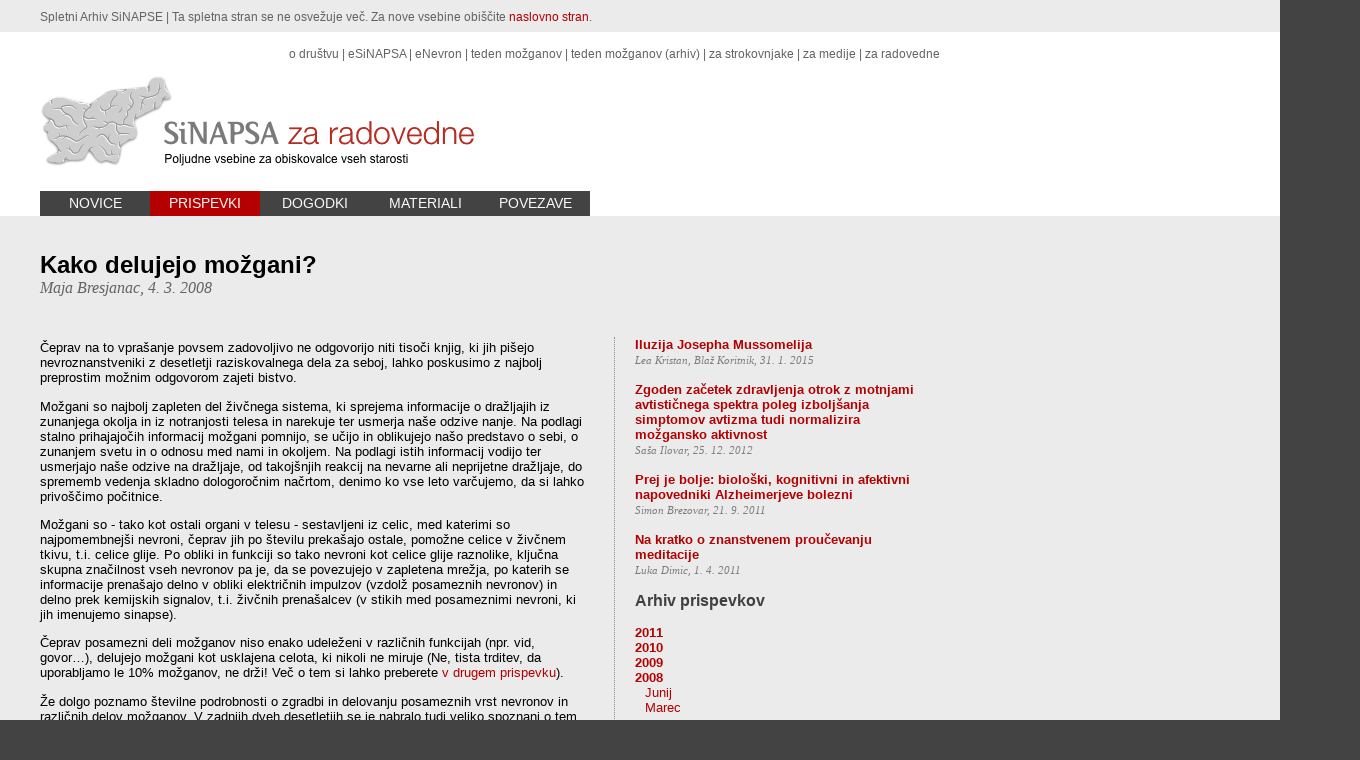

--- FILE ---
content_type: text/html; charset=UTF-8
request_url: https://www.sinapsa.org/radovedni/prispevki/Kako_delujejo
body_size: 5699
content:
<!DOCTYPE html>

<html lang="en">
<head>
	<meta http-equiv="Content-Type" content="text/html; charset=utf-8">
		<meta name="twitter:card" content="summary">
	<meta name="twitter:site" content="@sinapsanet">
    <meta name="twitter:url" content="http://www.sinapsa.org/radovedni/prispevki/Kako_delujejo">
    <meta name="twitter:title" content="Kako delujejo možgani?">
    <meta name="twitter:description" content="Čeprav na to vprašanje povsem zadovoljivo ne odgovorijo niti tisoči knjig, ki jih pišejo nevroznanstveniki z desetletji raziskovalnega dela za seboj, lahko poskusimo z najbolj preprostim možnim odgovorom zajeti bistvo.">
	
	<title>SiNAPSA | Net | Kako delujejo možgani?</title>
	<meta name="author" content="Grega Repovs">
    <link rel="stylesheet" href="/radovedni/media/base.css" type="text/css" />
    <script language="javascript" type="text/javascript" src="/radovedni/media/base.js"></script>
	
	<script src="http://ajax.googleapis.com/ajax/libs/jquery/1.7.2/jquery.min.js" type="text/javascript"></script>
	<script type="text/javascript" src="/radovedni/media/showdown.js"></script>

	<script type="text/javascript" src="/radovedni/media/lightbox-jq/js/lightbox.js"></script>
	<link rel="stylesheet"        href="/radovedni/media/lightbox-jq/css/lightbox.css" type="text/css" media="screen" />

	<script type="text/javascript" src="http://ajax.googleapis.com/ajax/libs/swfobject/2.2/swfobject.js" ></script>
    <script type="text/javascript" src="/radovedni/media/MidityVimeo.js" ></script>
    <script type="text/javascript" src="/radovedni/media/jquery.wookmark.min.js" ></script>
    <style>
            .subtitles {
                font-family: sans-serif;
                font-weight: bold;
                width: 500px;
                height: 50px;
                text-align: center;
            }
    </style>
    
	<script type="text/javascript" charset="utf-8">
		<!--
			var siteon = false;
			var linkson = false;

			function selectsite(s, l){
				if (siteon){
					document.getElementById(siteon).className = 'siteitem';
				}
				if (linkson){
					document.getElementById(linkson).style.display = 'none';
				}
				document.getElementById(s).className = 'siteitem siteitemon';
				document.getElementById(l).style.display = 'inline-block';

				linkson = l;
				siteon = s;
			}
		// -->
	</script>

	</head>
<body>
	<div id="topband">
					<div id="toparhiv">
   				Spletni Arhiv SiNAPSE | Ta spletna stran se ne osvežuje več. Za nove vsebine obiščite <a href="https://sinapsa.org">naslovno stran</a>.
			</div>
			    <div id="topbox">
	        <div id="topkazalo">
	             <!-- <a href="/radovedni">za radovedne</a> | <a href="/pro">za strokovnjake</a> | <a href="/mediji/aktualno">za medije</a> | <a href="/tm">teden možganov</a> | <a href="/enevron">eNevron</a> | <a href="/esinapsa">eSiNAPSA</a> | <a href="/slo/poslanstvo.php">o društvu</a>  -->
				 <a href="https://info.sinapsa.org">o društvu</a> | <a href="/esinapsa">eSiNAPSA</a> | <a href="/enevron">eNevron</a> | <a href="https://teden.mozganov.si">teden možganov</a> <span class="gray"> | <a href="/tm">teden možganov (arhiv)</a> | <a href="/pro">za strokovnjake</a> | <a href="/mediji/aktualno">za medije</a> | <a href="/radovedni">za radovedne</a> </span> 	        </div>
	        <div id="titlebox">
				<div id="toptitle">
					<img src="/radovedni/media/SinapsaRadovedni.png" usemap="#kura" border=0>
					<map name="kura"><area shape="rect" coords="0,0,130,90" href="http://www.sinapsa.org"></map>
					<p class="pgsubtitle"></p>
				</div>
			</div>
			<div id="topmenu">
				<a href="/radovedni/novice"><div class="menuitem">NOVICE</div></a>
<a href="/radovedni/prispevki"><div class="menuitem menuitemon">PRISPEVKI</div></a>
<a href="/radovedni/dogodki"><div class="menuitem">DOGODKI</div></a>
<a href="/radovedni/materiali"><div class="menuitem">MATERIALI</div></a>
<a href="/radovedni/povezave"><div class="menuitem">POVEZAVE</div></a>
			</div>
		</div>
	</div>
	<div id="centerband" style="background-color:#ebebeb">
		<div id="centerbox">
							<div id="centertitle">
					<p class="title">Kako delujejo možgani?</p>
		            <p class="subtitle">Maja Bresjanac, 4. 3. 2008</p>
				</div>
				<div id="textbox">
		            <p>Čeprav na to vprašanje povsem zadovoljivo ne odgovorijo niti tisoči knjig, ki jih pišejo nevroznanstveniki z desetletji raziskovalnega dela za seboj, lahko poskusimo z najbolj preprostim možnim odgovorom zajeti bistvo.</p>

<p>Možgani so najbolj zapleten del živčnega sistema, ki sprejema informacije o dražljajih iz zunanjega okolja in iz notranjosti telesa in narekuje ter usmerja naše odzive nanje. Na podlagi stalno prihajajočih informacij možgani pomnijo, se učijo in oblikujejo našo predstavo o sebi, o zunanjem svetu in o odnosu med nami in okoljem. Na podlagi istih informacij vodijo ter usmerjajo naše odzive na dražljaje, od takojšnjih reakcij na nevarne ali neprijetne dražljaje, do sprememb vedenja skladno dologoročnim načrtom, denimo ko vse leto varčujemo, da si lahko privoščimo počitnice.</p>

<p>Možgani so - tako kot ostali organi v telesu - sestavljeni iz celic, med katerimi so najpomembnejši nevroni, čeprav jih po številu prekašajo ostale, pomožne celice v živčnem tkivu, t.i. celice glije. Po obliki in funkciji so tako nevroni kot celice glije raznolike, ključna skupna značilnost vseh nevronov pa je, da se povezujejo v zapletena mrežja, po katerih se informacije prenašajo delno v obliki električnih impulzov (vzdolž posameznih nevronov) in delno prek kemijskih signalov, t.i. živčnih prenašalcev (v stikih med posameznimi nevroni, ki jih imenujemo sinapse).</p>

<p>Čeprav posamezni deli možganov niso enako udeleženi v različnih funkcijah (npr. vid, govor&#8230;), delujejo možgani kot usklajena celota, ki nikoli ne miruje (Ne, tista trditev, da uporabljamo le 10% možganov, ne drži! Več o tem si lahko preberete <a href="http://www.sinapsa.org/radovedni/prispevki/10_odstotkov">v drugem prispevku</a>).</p>

<p>Že dolgo poznamo številne podrobnosti o zgradbi in delovanju posameznih vrst nevronov in različnih delov možganov. V zadnjih dveh desetletjih se je nabralo tudi veliko spoznanj o tem, kako se dejavnost različnih predelov možganov in njihovih povezav spreminja med posameznikovo aktivnostjo, med opravljanjem različnih miselnih ali fizičnih nalog, med intenzivnim čustvovanjem ali spanjem. O možganih vemo vse več.</p>

<p>Kljub temu še vedno ni celovite razlage tega, kako se skozi koordinirano delovanje 100 milijard nevronov udejanja človekova zavest, čustvovanje, inteligentnost ali vedenje. Zato je nevroznanost vznemirljiva veda, ki ima - kljub bogati zgodovini - najzanimivejši del razvoja še pred seboj.</p>
				</div>
				<div id="sidebox">
					<p class="sideboxarticle"><a href="/radovedni/prispevki/Iluzija_Josepha_Mussomelija">Iluzija Josepha Mussomelija</a><br><span class="sideboxinfo">Lea Kristan, Blaž Koritnik, 31. 1. 2015</span></p>
<p class="sideboxarticle"><a href="/radovedni/prispevki/Zgodnje_ukrepanje_avtizem">Zgoden začetek zdravljenja otrok z motnjami avtističnega spektra poleg izboljšanja simptomov avtizma tudi normalizira možgansko aktivnost</a><br><span class="sideboxinfo">Saša Ilovar, 25. 12. 2012</span></p>
<p class="sideboxarticle"><a href="/radovedni/prispevki/napovedniki_Alzheimerjeve_bolezni">Prej je bolje: biološki, kognitivni in afektivni napovedniki Alzheimerjeve bolezni</a><br><span class="sideboxinfo">Simon Brezovar, 21. 9. 2011</span></p>
<p class="sideboxarticle"><a href="/radovedni/prispevki/Na_kratko_o_znanstvenem_proučevanju_meditacije">Na kratko o znanstvenem proučevanju meditacije</a><br><span class="sideboxinfo">Luka Dimic, 1. 4. 2011</span></p>
<p class="sideboxtitle">Arhiv prispevkov</p>
<a class="ysideitem" href="" onclick="openy('2011'); return false;">2011</a><br><div id="2011" class="ysidebox" style="display:none"><a class="msideitem" href="" onclick="openm('2011-02'); return false;">Februar</a><br><div id="2011-02" class="msidebox" style="display:none"><p class="sideboxarticle"><a href="/radovedni/prispevki/Zgodovinski_pregled_raziskovanja_Huntingtonove_bolezni">Zgodovinski pregled raziskovanja Huntingtonove bolezni</a><br><span class="sideboxinfo">uni.dipl.psih. Simon Brezovar, 3. 2. 2011</span></p>
</div>
</div><a class="ysideitem" href="" onclick="openy('2010'); return false;">2010</a><br><div id="2010" class="ysidebox" style="display:none"><a class="msideitem" href="" onclick="openm('2010-03'); return false;">Marec</a><br><div id="2010-03" class="msidebox" style="display:none"><p class="sideboxarticle"><a href="/radovedni/prispevki/zmigaj_se">Zmigaj se! za možgane</a><br><span class="sideboxinfo">Nika Čelik, 9. 3. 2010</span></p>
<p class="sideboxarticle"><a href="/radovedni/prispevki/odlocanje">Kako se odločajo naši možgani?</a><br><span class="sideboxinfo">Simon Brezovar, 9. 3. 2010</span></p>
</div>
</div><a class="ysideitem" href="" onclick="openy('2009'); return false;">2009</a><br><div id="2009" class="ysidebox" style="display:none"><a class="msideitem" href="" onclick="openm('2009-03'); return false;">Marec</a><br><div id="2009-03" class="msidebox" style="display:none"><p class="sideboxarticle"><a href="/radovedni/prispevki/Globina_anestezije">Določanje globine anestezije</a><br><span class="sideboxinfo">Samo Ribarič, 13. 3. 2009</span></p>
<p class="sideboxarticle"><a href="/radovedni/prispevki/Možgani_na_dieti">Možgani na dieti</a><br><span class="sideboxinfo">Nina Mohorko, 9. 3. 2009</span></p>
</div>
<a class="msideitem" href="" onclick="openm('2009-02'); return false;">Februar</a><br><div id="2009-02" class="msidebox" style="display:none"><p class="sideboxarticle"><a href="/radovedni/prispevki/Možganski_ritmi">Možganski ritmi</a><br><span class="sideboxinfo">Toma Strle, 25. 2. 2009</span></p>
</div>
<script> <!-- 
currenty ='2008'; 
--> </script></div><a class="ysideitem" href="" onclick="openy('2008'); return false;">2008</a><br><div id="2008" class="ysidebox" style="display:block"><a class="msideitem" href="" onclick="openm('2008-06'); return false;">Junij</a><br><div id="2008-06" class="msidebox" style="display:none"><p class="sideboxarticle"><a href="/radovedni/prispevki/AHA">AHA! Pa jo imam!</a><br><span class="sideboxinfo">Toma Strle, 20. 6. 2008</span></p>
<p class="sideboxarticle"><a href="/radovedni/prispevki/Hrana_za_možgane">Nahranite svoje možgane!</a><br><span class="sideboxinfo">Toma Strle, 20. 6. 2008</span></p>
</div>
<script> <!-- 
currentm ='2008-03'; 
--> </script><a class="msideitem" href="" onclick="openm('2008-03'); return false;">Marec</a><br><div id="2008-03" class="msidebox" style="display:block"><p class="sideboxarticle"><a href="/radovedni/prispevki/Stoletje_možganov">Stoletje možganov - spis o (ne)znanju</a><br><span class="sideboxinfo">Brain Connection, 6. 3. 2008</span></p>
<p class="sideboxarticle"><a href="/radovedni/prispevki/Možgani_in_spol">Ženski možgani, moški možgani</a><br><span class="sideboxinfo">Maja Bresjanac, 4. 3. 2008</span></p>
<p class="sideboxarticle"><a href="/radovedni/prispevki/Kako_delujejo">Kako delujejo možgani?</a><br><span class="sideboxinfo">Maja Bresjanac, 4. 3. 2008</span></p>
<p class="sideboxarticle"><a href="/radovedni/prispevki/Psihopati">Jaz sem mali psihopat ... kaj pa to pomeni?</a><br><span class="sideboxinfo">Nataša Gregorič Bon, 4. 3. 2008</span></p>
<p class="sideboxarticle"><a href="/radovedni/prispevki/Lačne_matere">Lačne matere pomenijo nevarnost za kasnejši razvoj odvisnosti pri svojih otrocih</a><br><span class="sideboxinfo">Nataša Gregorič Bon, 4. 3. 2008</span></p>
<p class="sideboxarticle"><a href="/radovedni/prispevki/Homoseksualnost">Je homoseksualna usmerjenost biološkega izvora?</a><br><span class="sideboxinfo">Simon Brezovar, 3. 3. 2008</span></p>
<p class="sideboxarticle"><a href="/radovedni/prispevki/Afazija">Afazija, kaj je to?</a><br><span class="sideboxinfo">Nada Žemva, 3. 3. 2008</span></p>
</div>
</div><a class="ysideitem" href="" onclick="openy('2007'); return false;">2007</a><br><div id="2007" class="ysidebox" style="display:none"><a class="msideitem" href="" onclick="openm('2007-03'); return false;">Marec</a><br><div id="2007-03" class="msidebox" style="display:none"><p class="sideboxarticle"><a href="/radovedni/prispevki/TM_2007">Zaradi njih čutimo bolečino, ljubezen in vonj sveže pečenih rogljičkov</a><br><span class="sideboxinfo">Sonja Merljak, 17. 3. 2007</span></p>
<p class="sideboxarticle"><a href="/radovedni/prispevki/Dejstva_o_možganih">Dejstva o možganih</a><br><span class="sideboxinfo">Jure Bon, 7. 3. 2007</span></p>
</div>
</div><a class="ysideitem" href="" onclick="openy('2005'); return false;">2005</a><br><div id="2005" class="ysidebox" style="display:none"><a class="msideitem" href="" onclick="openm('2005-03'); return false;">Marec</a><br><div id="2005-03" class="msidebox" style="display:none"><p class="sideboxarticle"><a href="/radovedni/prispevki/Vonj">Vonjam, torej sem.</a><br><span class="sideboxinfo">Brain Briefings, 14. 3. 2005</span></p>
<p class="sideboxarticle"><a href="/radovedni/prispevki/Auguste_D">Auguste D. in Alzheimerjeva bolezen</a><br><span class="sideboxinfo">Blaž Koritnik, 13. 3. 2005</span></p>
<p class="sideboxarticle"><a href="/radovedni/prispevki/Glasbeni_trening">Glasbeni trening in možgani</a><br><span class="sideboxinfo">Brain Briefings, 12. 3. 2005</span></p>
<p class="sideboxarticle"><a href="/radovedni/prispevki/Otroška_modrost">Otroška modrost</a><br><span class="sideboxinfo">New Scientist, 12. 3. 2005</span></p>
<p class="sideboxarticle"><a href="/radovedni/prispevki/Spanje_in_učenje">Spanje in učenje</a><br><span class="sideboxinfo">Simon Brežan, 12. 3. 2005</span></p>
<p class="sideboxarticle"><a href="/radovedni/prispevki/PD_stimulacija">Zdravljenje Parkinsonove bolezni z možgansko stimulacijo</a><br><span class="sideboxinfo">Brain Briefings, 12. 3. 2005</span></p>
<p class="sideboxarticle"><a href="/radovedni/prispevki/TMS">Magnetenje možganov - transkranialna magnetna stimulacija</a><br><span class="sideboxinfo">Brain Briefings, 12. 3. 2005</span></p>
<p class="sideboxarticle"><a href="/radovedni/prispevki/Alfa_sinuklein">Protein alfa sinuklein in Parkinsonova bolezen</a><br><span class="sideboxinfo">Brain Briefings, 12. 3. 2005</span></p>
<p class="sideboxarticle"><a href="/radovedni/prispevki/Funkcijsko_slikanje">Funkcijsko slikanje možganov: V naših glavah je vse manj skrivnosti</a><br><span class="sideboxinfo">Maja Trošt in Blaž Koritnik, 12. 3. 2005</span></p>
<p class="sideboxarticle"><a href="/radovedni/prispevki/Branje_misli">Povej, kaj mislim</a><br><span class="sideboxinfo">Damjan Osredkar, 12. 3. 2005</span></p>
<p class="sideboxarticle"><a href="/radovedni/prispevki/Ojačevalci_spomina">Ojačevalci spomina</a><br><span class="sideboxinfo">Simon Brežan, 12. 3. 2005</span></p>
<p class="sideboxarticle"><a href="/radovedni/prispevki/Stres">Stres in psihosomatske bolezni</a><br><span class="sideboxinfo">Simon Brežan, 12. 3. 2005</span></p>
<p class="sideboxarticle"><a href="/radovedni/prispevki/estrogen">Vpliv estrogena na možgane</a><br><span class="sideboxinfo">Brain Briefings, 6. 3. 2005</span></p>
<p class="sideboxarticle"><a href="/radovedni/prispevki/Možgani_in_kava">Možgani in kava</a><br><span class="sideboxinfo">Mojca Kržan, 4. 3. 2005</span></p>
<p class="sideboxarticle"><a href="/radovedni/prispevki/10_odstotkov">Miti o možganih: uporabljamo res le 10% ali več?</a><br><span class="sideboxinfo">Brain Connection, 4. 3. 2005</span></p>
<p class="sideboxarticle"><a href="/radovedni/prispevki/Plastičnost">Možgani so plastični, a niso iz plastike</a><br><span class="sideboxinfo">Neuroscience for Kids, 4. 3. 2005</span></p>
<p class="sideboxarticle"><a href="/radovedni/prispevki/Sinapsa">Sinapsa</a><br><span class="sideboxinfo">Maja Bresjanac, 4. 3. 2005</span></p>
</div>
</div>				</div>
					</div>
	</div>

	<div id="bottomband">
		<div id="bottombox">
			<img src="/radovedni/media/SpletisceSinapsa.png"><br>
			<div id="bottomsites">
				<a href="http://www.sinapsa.org/radovedni" onMouseOver="selectsite('s2','l2'); return true;"><div class="siteitem" id="s2">za radovedne</div></a>
				<a href="http://www.sinapsa.org/pro" onMouseOver="selectsite('s5','l5'); return true;"><div class="siteitem" id="s5">za strokovnjake</div></a>
				<a href="http://www.sinapsa.org/mediji" onMouseOver="selectsite('s6','l6'); return true;"><div class="siteitem" id="s6">za medije</div></a>
				<a href="http://www.sinapsa.org/tm" onMouseOver="selectsite('s3','l3'); return true;"><div class="siteitem" id="s3">Teden možganov</div></a>
				<a href="http://www.sinapsa.org/SNC09" onMouseOver="selectsite('s4','l4'); return true;"><div class="siteitem" id="s4">SiNAPSA srečanja</div></a>
				<a href="http://www.sinapsa.org/enevron" onMouseOver="selectsite('s7','l7'); return true;"><div class="siteitem" id="s7">SiNAPSA eNevron</div></a>
				<a href="http://www.sinapsa.org/enevron" onMouseOver="selectsite('s8','l8'); return true;"><div class="siteitem" id="s8">eSiNAPSA</div></a>
				<a href="http://www.zamozgane.si" onMouseOver="selectsite('s9','l9'); return true;"><div class="siteitem" id="s9">Za možgane</div></a>
				<a href="http://www.sinapsa.org/slo" onMouseOver="selectsite('s1','l1'); return true;"><div class="siteitem" id="s1">o društvu</div></a>
			</div>
			<div id="l1" class="bottomlinks" style="display:none">
				<div class="siteinfo">SiNAPSA se predstavi</div>
				<a href="http://www.sinapsa.org/slo/poslanstvo.php"><div class="siteitem">Poslanstvo</div></a>
				<a href="http://www.sinapsa.org/slo/organi.php"><div class="siteitem">Organi društva</div></a>
				<a href="http://www.sinapsa.org/slo/statut.php"><div class="siteitem">Statut</div></a>
				<a href="http://www.sinapsa.org/slo/dejavnosti.php"><div class="siteitem">Dejavnosti</div></a>
				<a href="http://www.sinapsa.org/slo/clani.php"><div class="siteitem">Člani</div></a>
			</div>
			<div id="l2" class="bottomlinks" style="display:none">
				<div class="siteinfo">Poljudne vsebine za obiskovalce vseh starosti</div>
				<a href="http://www.sinapsa.org/radovedni/novice"><div class="siteitem">Novice</div></a>
				<a href="http://www.sinapsa.org/radovedni/prispevki"><div class="siteitem">Prispevki</div></a>
				<a href="http://www.sinapsa.org/radovedni/dogodki"><div class="siteitem">Dogodki</div></a>
				<a href="http://www.sinapsa.org/radovedni/materiali"><div class="siteitem">Materiali</div></a>
				<a href="http://www.sinapsa.org/radovedni/povezave"><div class="siteitem">Povezave</div></a>
				<a href="http://www.sinapsa.org/radovedni/razstava"><div class="siteitem">Razstava</div></a>
			</div>
			<div id="l3" class="bottomlinks" style="display:none">
				<div class="siteinfo">Mednarodna akcija posvečena možganom</div>
				<a href="http://www.sinapsa.org/tm/program/"><div class="siteitem">Program</div></a>
				<a href="http://www.sinapsa.org/tm/materiali"><div class="siteitem">Materiali</div></a>
				<a href="http://www.sinapsa.org/tm/galerija"><div class="siteitem">Galerija</div></a>
				<a href="http://www.sinapsa.org/tm/natecaj"><div class="siteitem">Natečaj</div></a>
			</div>
			<div id="l4" class="bottomlinks" style="display:none">
				<div class="siteinfo">Mednarodna nevroznanstvena srečanja</div>
				<a href="http://www.sinapsa.org/SiNC13"><div class="siteitem">Sinapsina nevroznanstvena konferenca '13</div></a>
				<a href="http://www.sinapsa.org/SNC11"><div class="siteitem">Sinapsina nevroznanstvena konferenca '11</div></a>
				<a href="http://www.sinapsa.org/SNC09"><div class="siteitem">Sinapsina nevroznanstvena konferenca '09</div></a>
				<a href="http://www.sinapsa.org/S07/"><div class="siteitem">Sinapsina nevroznanstvena konferenca '07</div></a>
				<a href="http://www.sinapsa.org/S05"><div class="siteitem">Sinapsin nevroznanstveni simpozij '05</div></a>
				<a href="http://www.sinapsa.org/S04"><div class="siteitem">Sinapsin simpozij o spominu '04</div></a>
				<a href="http://www.sinapsa.org/Memos"><div class="siteitem">Memos '04 Poletna šola</div></a>
			</div>
			<div id="l5" class="bottomlinks" style="display:none">
				<div class="siteinfo">Strani za raziskovalce in strokovnjake</div>
				<a href="http://www.sinapsa.org/pro/obvestila"><div class="siteitem">Obvestila, dogodki in novice</div></a>
				<a href="http://www.sinapsa.org/pro/koledar"><div class="siteitem">SiNAPSA koledar nevroznanstvenih dogodkov</div></a>
				<a href="http://www.sinapsa.org/pro/seminarji"><div class="siteitem">Napovednik in arhiv SiNAPSA seminarjev</div></a>
			</div>
			<div id="l7" class="bottomlinks" style="display:none">
				<div class="siteinfo">Portal za nevroznanstveno pošto</div>
				<a href="http://www.sinapsa.org/enevron/prijava"><div class="siteitem">Prijava</div></a>
				<a href="http://www.sinapsa.org/enevron/posta"><div class="siteitem">Pošta</div></a>
				<a href="http://www.sinapsa.org/enevron/nabiralnik"><div class="siteitem">Nabiralnik</div></a>
				<a href="http://www.sinapsa.org/enevron/oddaja"><div class="siteitem">Oddaja</div></a>
				<a href="http://www.sinapsa.org/enevron/nastavitve"><div class="siteitem">Nastavitve</div></a>
			</div>
			<div id="l8" class="bottomlinks" style="display:none">
				<div class="siteinfo">Nevroznanstvena spletna revija</div>
				<a href="http://www.sinapsa.org/eSinapsa/"><div class="siteitem">Naslovnica</div></a>
				<a href="http://www.sinapsa.org/eSinapsa/clanki"><div class="siteitem">Članki</div></a>
				<a href="http://www.sinapsa.org/eSinapsa/aktualno"><div class="siteitem">Aktualno</div></a>
				<a href="http://www.sinapsa.org/eSinapsa/recenzije"><div class="siteitem">Recenzije</div></a>
				<a href="http://www.sinapsa.org/eSinapsa/korenine"><div class="siteitem">Korenine</div></a>
				<a href="http://www.sinapsa.org/eSinapsa/stevilke"><div class="siteitem">Številke</div></a>
			</div>
			<div id="l6" class="bottomlinks" style="display:none">
				<div class="siteinfo">Informacije za predstavnike medijev</div>
				<a href="http://www.sinapsa.org/mediji/sinapsa"><div class="siteitem">o SiNAPSI</div></a>
				<a href="http://www.sinapsa.org/mediji/aktualno"><div class="siteitem">Aktualno</div></a>
				<a href="http://www.sinapsa.org/mediji/materiali"><div class="siteitem">Materiali</div></a>
			</div>
			<div id="l9" class="bottomlinks" style="display:none">
				<div class="siteinfo">Akcija Za možgane</div>
				<a href="http://www.zamozgane.si/manifest"><div class="siteitem">Manifest</div></a>
				<a href="http://www.zamozgane.si/zakaj"><div class="siteitem">Zakaj</div></a>
				<a href="http://www.zamozgane.si/cilji"><div class="siteitem">Cilji</div></a>
				<a href="http://www.zamozgane.si/kako"><div class="siteitem">Kako</div></a>
				<a href="http://www.zamozgane.si/partnerji"><div class="siteitem">Partnerji</div></a>
				<a href="http://www.zamozgane.si/projekti"><div class="siteitem">Projekti</div></a>
				<a href="http://www.zamozgane.si/blog"><div class="siteitem">Blog</div></a>
			</div>

			<p>© SiNAPSA 2003-2012</p>
		</div>
	</div>

	
	
<script defer src="https://static.cloudflareinsights.com/beacon.min.js/vcd15cbe7772f49c399c6a5babf22c1241717689176015" integrity="sha512-ZpsOmlRQV6y907TI0dKBHq9Md29nnaEIPlkf84rnaERnq6zvWvPUqr2ft8M1aS28oN72PdrCzSjY4U6VaAw1EQ==" data-cf-beacon='{"version":"2024.11.0","token":"a5b93ecbc3f44511b8e98856206d9950","r":1,"server_timing":{"name":{"cfCacheStatus":true,"cfEdge":true,"cfExtPri":true,"cfL4":true,"cfOrigin":true,"cfSpeedBrain":true},"location_startswith":null}}' crossorigin="anonymous"></script>
</body>
</html>


--- FILE ---
content_type: text/css
request_url: https://www.sinapsa.org/radovedni/media/base.css
body_size: 2162
content:
td {
	vertical-align: top;
}
pre {
	border-bottom-color: #fceaa7;
	border-bottom-style: dashed;
	border-bottom-width: 1px;
	border-top-color: #fceaa7;
	border-top-style: dashed;
	border-top-width: 1px;
	background-color: #fcf9ef;
	color: #000;
}


form {
	clear: both;
}

body {
	text-align: left;
	color: #000;
	background-color: #434343;
	font: 10pt Arial, Helvetica, Verdana;
	border-style: none;
	padding: 0px;
	margin: 0px;
}


/**************************  BANNER  **********************/


#bannerband{
	width: 100%;
	min-width:940px;
	background-color: #a10000;
	margin: 0;
	padding: 0;
}

#bannerbox{
	font-size: 12px;
	color: #F0F0F0;
	width: 900px;
	text-align: left;
	padding: 1px 0 1px 40px;
	margin: 0;
}

#bannerbox a{
    color: #c0c0c0;
	text-decoration: none;
}

#bannerbox a:hover {
    color: #ffc472;
	text-decoration: none;
}

#bannerbox h1{
    font-weight: bold;
    color: #fef88a;
	text-decoration: none;
	font-size: 14px;
}

#bannerbox ul{
	padding-left: 10px;
	margin-left: 10px;
}


/************************ TOP STUFF ********************/

#topband{
	width: 100%;
	min-width:940px;
	background-color: #ffffff;
	text-align: left;
	margin: 0;
	padding: 0;
}

#topbox {
	width: 900px;
	display: block;
	padding: 15px 0 0 40px;
	text-align: left;
	border-style: none;
}

#toparhiv {
	width: 100%;
	text-align: left;
	color: rgb(100, 100, 100);
	background-color: #ebebeb;
	height: 12px;
	padding: 10px 40px;
	font-size: 12px;
	margin: 0;
}

#toparhiv a {
	color: #b40000;
	text-decoration: none;
}

#toparhiv a:hover {
	color:rgb(100, 100, 100);
	text-decoration: underline;
}



#topkazalo {
    width: 900px;
    text-align: right;
    color: rgb(100, 100, 100);
	font-size: 12px;
	margin: 0;
	padding: 0;
}

#topkazalo a{
	color: rgb(100, 100, 100);
	text-decoration: none;
}

#topkazalo a:hover {
    color: #b40000;
	text-decoration: underline;
}

#titlebox {
    width: 900px;
    height: 130px;
    text-align: left;
    margin: 0;
	padding: 0;
}

#toptitle {
    width: 600px;
    position: relative;
	margin: 15px auto 15px auto;
	display: inline-block;
	zoom:1; *display: inline; _height: 10px;  /* IE7 & IE6 hack */
}

.pgsubtitle {
	font-size: 12px;
	padding: 0px 0 0 0;
	margin: 0px 0 0 0;
}


#toplogo {
    width: 180px;
    text-align: right;
	float: right;
	clear: right;
	padding-left: 10px;
	padding-top: 15px;
}

#topmenu {
    width: 900px;
	clear: left;
	display: table-row;
}

#topmenu a{
	display: table-cell;
	text-decoration: none;
}

#topmenu a:hover{
	display: table-cell;
	color: rgb(250, 250, 250);
	text-decoration: none;
}

.menuitem {	
    color: rgb(250, 250, 250);
    display: table-cell;
    width: 110px;
    height: 25px;
    text-align: center;
    background-color: #434343;
	vertical-align: middle;
	font: normal 14px 'Arial', 'HelveticaNeue-Light', 'Helvetica Neue Light', 'Helvetica Neue', 'Arial', sans-serif;
	zoom:1; *display: inline; _height: 25px;  /* IE7 & IE6 hack */
}

.menuitemon{
	background-color: rgb(180,0,0);
}

.menuitem:hover{
    background-color: rgb(180,0,0);
}


#centerband{
	min-height: 440px;
	min-width:940px;
	width: 100%;
	background-color: #d9e4ff;
	text-align: left;
	margin: 0;
	padding: 0;
	clear: both;
}

#centerbox{
	width: 900px;
	text-align: left;
	padding: 0 0 20px 40px;
	vertical-align: top;
}


#centertitle {
	padding: 15px 0 30px 0
}

#textbox {
	width: 550px;
	display: inline-block;
	zoom:1; *display: inline; _height: 10px;  /* IE7 & IE6 hack */
}

#itembox{
	width: 890px;
	padding: 20px 0 20px 0;
}

.title {
	font-size: 24px;
	margin: 0px;
	padding: 20px 0 0 0;
	font-weight: bold;
}

.subtitle {
	padding: 0px 0 0 0;
	margin: 0px 0 0 0;
	font: italic 16px Georgia, "Times New Roman", Times, serif;
	color: #646464;
}

.ctitle {
	font-size: 20px;
	margin: 0px;
	padding: 20px 0 0 0;
	font-weight: bold;
	color: #990000;
}

/*************************************
/* 				Itembox		 		*/

.itemboxN {
	height: 220px;
	width: 200px;
	display: inline-block;
	border-right: 1px dashed #c2c2c2;
	font: 11px Verdana, "Lucida Grande", Lucida, sans-serif;
	padding: 10px 10px 10px 10px;
	overflow: hidden;
	vertical-align: top;
	border-bottom:1px dashed #c2c2c2;
	position: relative;
	zoom:1; *display: inline; _height: 220px;  /* IE7 & IE6 hack */
}

.itemboxW {
	height: 220px;
	width: 420px;
	display: inline-block;
	border-right: 1px dashed #c2c2c2;
	font: 13px Verdana, "Lucida Grande", Lucida, sans-serif;
	padding: 10px 10px 10px 10px;
	overflow: hidden;
	vertical-align: top;
	border-bottom:1px dashed #c2c2c2;
	position: relative;
	zoom:1; *display: inline; _height: 220px;  /* IE7 & IE6 hack */
}

.naprej {
	bottom: 0;
	text-align: right;
	padding: 2px 5px 2px 5px;
	font: 11px Verdana, "Lucida Grande", Lucida, sans-serif;
	background: transparent url(w90.png);
	background: rgba(254, 255, 254, 0.9) none;
	right: 0;
	position: absolute;
	float: right;
}

/* 				news		 		*/

.ninfo{
	color: #616773;
	margin: 10px 0 0 0;
	font: 12px "Helvetica Neue", Arial, Helvetica, Geneva, sans-serif;
}
.nsource{
	font-weight: bold;
}

.ndate {
	font-family: 'HelveticaNeue-Light', 'Helvetica Neue', 'Helvetica Neue Light', 'Arial', sans-serif;
}

.ntitle{
	color: #575757;
	margin: 7px 0 0 0;
	font: 16px "Helvetica Neue", Arial, Helvetica, Geneva, sans-serif;
}

.nurl{
	text-align: right;
}

/* 				articles		 		*/

.ainfo{
	color: #616773;
	margin: 3px 0 0 0;
	font: italic 12px Georgia, "Times New Roman", Times, serif;
}

.atitle{
	color: #575757;
	margin: 10px 0 0 0;
	font: 16px "Helvetica Neue", Arial, Helvetica, Geneva, sans-serif;
}

/* Sidebox */

#sidebox {
    width: 290px;
    text-align: left;
	vertical-align: top;
	border-left: 1px dotted #909090;
	margin: 10px 0 0 20px;
	padding: 0 0 0 20px;
	display: inline-block;
	zoom:1; *display: inline; _height: 290px;  /* IE7 & IE6 hack */
}

.sideboxtitle{
	font-weight: bold;
	margin: 0 0 15px 0;
	font-size: 16px;
	color: #404040;
}

.sideboxarticle{
	font-weight: bold;
	margin: 0 0 15px 0;
}

.sideboxinfo{
	font: italic normal 11px Georgia, "Times New Roman", Times, serif;
	color: #7e7e7e;
}

.ysideitem{
	font-weight: bold;
}

.msidebox{
	margin: 5px 0 5px 10px;
}

.ysidebox{
	margin: 0 0 10px 10px;
}


/************************************/
/* 				Floatmenu	 		*/
/************************************/


.float {
	
	width: 175px;
	height: auto;
	position: absolute;
	visibility: hidden;
	background: transparent url(b50.png);
	background: rgba(0,0,0,0.50) none;
	border: 1px solid #747a88;
	padding: 5px;
	color: #fff;
	font-family: "Helvetica Neue", Arial, Helvetica, Geneva, sans-serif;
	top: 1px;
	left: 1px;
}

.infoline {
	width: 170;
	display: block;
	padding-left: 3px;
	padding-right: 3px;
	font-weight: bold;
	color: #ffcb00;
}

.cline {
	width: 144;
	display: block;
	padding-left: 3px;
	padding-right: 3px;
}

.cline:hover{
	background: transparent url(w33.png);
	background: rgba(254,255,254,0.33) none;
}

/************************************/
/* 			Image styles	 		*/
/************************************/

.image_l3 {
	width: 412px;
	float: left;
	margin: 7px 7px 7px 0;
}

.image_l2 {
	width: 275px;
	float: left;
	margin: 7px 7px 7px 0;
}

.image_l1 {
	width: 140px;
	float: left;
	margin: 7px 7px 7px 0;
}

.image_d3 {
	width: 412px;
	float: right;
	margin: 7px 0px 7px 7px;
}

.image_d2 {
	width: 275px;
	float: right;
	margin: 7px 0px 7px 7px;
}

.image_d1 {
	width: 140px;
	float: right;
	margin: 7px 0px 7px 7px;
}

.image_p{
	width: 550px;
	margin: 7px 0px 7px 0px;
}

.image_l{
	margin: 7px 7px 7px 0px;
	float: left;
}

.image_d{
	margin: 7px 0px 7px 7px;
	float: right;
}

/************************************/
/* 				Mail styles	 		*/
/************************************/

.mail {
	display: block;
	padding: 5px 0px 5px 0px;
}

.mail_title {
	font-weight: bold;
	font-size: 14px;
	display: block;
}

.mail_author {
	color: #919191;
	padding-right: 5px;
	border-right: 1px solid #919191;
	display: inline-block;
	font: italic 11px Georgia, "Times New Roman", Times, serif;
	zoom:1; *display: inline; _height: 10px;  /* IE7 & IE6 hack */
}

.mail_author a {
	color: #3b558e;
}


.mail_date {
	color: #919191;
	padding: 0px 5px 0px 5px;
	border-right: 1px solid #919191;
	display: inline-block;
	font: italic 11px Georgia, "Times New Roman", Times, serif;
	zoom:1; *display: inline; _height: 10px;  /* IE7 & IE6 hack */
	
}

.mail_target {
	display: inline;
	font-size: 11px;
	padding: 0px 5px 0px 5px;
	border-right: 1px solid #919191;
	zoom:1; *display: inline; _height: 10px;  /* IE7 & IE6 hack */
}

.mail_delete {
	display: inline;
	font-size: 11px;
	padding: 0px 5px 0px 5px;
	zoom:1; *display: inline; _height: 10px;  /* IE7 & IE6 hack */
}


/* -------- mail pregled ----------*/

.pmail {
	display: block;
	padding: 5px 0px 5px 0px;
}

.pmail_title {
	font-weight: bold;
	font-size: 14px;
	display: block;
}

.pmail_author {
	color: #919191;
	padding-right: 5px;
	border-right: 1px solid #919191;
	display: inline-block;
	font: italic 11px Georgia, "Times New Roman", Times, serif;
	zoom:1; *display: inline; _height: 10px;  /* IE7 & IE6 hack */
}

.pmail_author a {
	color: #3b558e;
}


.pmail_date {
	color: #919191;
	padding: 0px 5px 0px 5px;
	border-right: 1px solid #919191;
	display: inline-block;
	font: italic 11px Georgia, "Times New Roman", Times, serif;
	zoom:1; *display: inline; _height: 10px;  /* IE7 & IE6 hack */
}

.pmail_target {
	color: #919191;
	padding: 0px 5px 0px 5px;
	display: inline-block;
	font: italic 11px Georgia, "Times New Roman", Times, serif;
	zoom:1; *display: inline; _height: 10px;  /* IE7 & IE6 hack */
}




/************************************/
/* 				Misc styles	 		*/
/************************************/

/* Form */

.field {
	text-align: right;
	vertical-align: top;
}



/* Footer */

#bottomband{
	width:100%;
	height:100%;
	min-height: 200px;
}
#bottombox{
	font-size: 12px;
	color: #c0c0c0;
	width: 920px;
	text-align: left;
	margin: 10px 0 0 40px;
	padding: 0;
}

#bottombox a{
    color: #c0c0c0;
	text-decoration: none;
}

#bottombox a:hover {
    color: #c0c0c0;
	text-decoration: none;
}

#bottomsites{
	width: 205px;
	text-align: left;
	margin: 10px 0 0 220px;
	padding: 0 10px 0 10px;
	border-left: 1px solid #c0c0c0;
	color: #c0c0c0;
	display: inline-block;
	vertical-align: top;
	zoom:1; *display: inline; _height: 250px;  /* IE7 & IE6 hack */
}

.bottomlinks{
	width: 330px;
	text-align: left;
	margin: 10px 0 0 0;
	padding: 0 10px 0 10px;
	display: inline-block;
	border-left: 1px solid #c0c0c0;
	zoom:1; *display: inline; _height: 250px;  /* IE7 & IE6 hack */
}


.siteitem {
	padding: 1px 5px 1px 5px;
}

.siteitemon{
    background-color: #606060;

}

.siteitem:hover{
    background-color: #606060;
}

.siteitem a{
    color: #c0c0c0;
	text-decoration: none;
}

.siteitem a:hover {
    color: #c0c0c0;
	text-decoration: none;
}

.siteinfo {
	color: #f4a030;
	padding: 1px 5px 1px 5px;
}

/* General formatting */


a {
	color: #b40000;
	text-decoration: none;
}

a:hover {
	color: #424242;
	text-decoration: underline;
}


.intro {
	font-size: 1.1em;
}

.note {
	font-size: 0.8em;
	color: #aaaaaa;
}


.text {
	font-size: 0.95em;
}

.section {
	font-weight: bold;
	margin-bottom: -0.9em;
}

h1 {
	margin-top: 6px;
	margin-bottom: 0;
	font: normal 2.5em 'HelveticaNeue-Light', 'Helvetica Neue', 'Helvetica Neue Light', 'Arial', sans-serif;
}

h2 {
	font-size: 1.2em;
}

hr{
	color:#c2c2c2;
	background-color:#c2c2c2;
	height:1px;
	border:none
}

.emphasis {
	font-family: 'HelveticaNeue-Light', 'Helvetica Neue', 'Helvetica Neue Light', 'Arial', sans-serif;
	text-transform: uppercase;
	color: #a70009;
}

.slim {
	font-family: 'HelveticaNeue-Light', 'Helvetica Neue', 'Helvetica Neue Light', 'Arial', sans-serif;
	color: #a70009;
	font-weight: normal;
}

.info {
	text-align: right;
	margin: 0;
	padding-bottom: 0px;
	font-family: 'HelveticaNeue-Light', 'Helvetica Neue', 'Helvetica Neue Light', 'Arial', sans-serif;
	font-size: 0.7em;
}


.bluish {
	border-bottom-color: #98a8f7;
	border-bottom-style: dashed;
	border-bottom-width: 1px;
	border-top-color: #98a8f7;
	border-top-style: dashed;
	border-top-width: 1px;
	background: transparent url(w10.png);
	background: rgba(255, 255, 255, 10) none;
	color: #000;
}

.bluehr {
	border-right-style: none;
	border-left-style: none;
	border-top-style: none;
	border-bottom-color: #98a8f7;
	border-bottom-style: dotted;
	border-bottom-width: 1px;
}

.footnotes {
	font-size: smaller;
}



#nmail {
	padding: 10px;
	background-color: rgb(255, 255, 255);
	border-color: gray;
	border-style: solid;
	border-width: 2px;
}

#esubject {
	font-size: larger;
	font-weight: bold;
}


.item {
	position: absolute;
	width: 260px;
	padding: 5px 15px 0 15px;
	background-color: #fff;
	box-shadow: 0 1px 3px rgba(34,25,25,0.4);
	-moz-box-shadow: 0 1px 2px rgba(34,25,25,0.4);
	-webkit-box-shadow: 0 1px 3px rgba(34,25,25,0.4);
	-moz-border-radius: 2px;
	-webkit-border-radius: 2px;
	border-radius: 2px;
	display: none;
}

.items {
	position: absolute;
	width: 240px;
	padding: 5px 15px 0 15px;
	background-color: #fff;
	box-shadow: 0 1px 3px rgba(34,25,25,0.4);
	-moz-box-shadow: 0 1px 2px rgba(34,25,25,0.4);
	-webkit-box-shadow: 0 1px 3px rgba(34,25,25,0.4);
	-moz-border-radius: 2px;
	-webkit-border-radius: 2px;
	border-radius: 2px;
	display: none;
	font-size: 11px;
	color: #888;
}

#itemlist{
	width: 890px;
	position: relative;
	min-height: 500px;
}

#itemlists{
	width: 550px;
	position: relative;
	min-height: 500px;
}

.itemlists{
	width: 550px;
	position: relative;
	min-height: 500px;
}


.dim {
	opacity: .4;
	-webkit-transition: opacity 0.5s ease-in-out;
	-moz-transition: opacity 0.5s ease-in-out;
    -o-transition: opacity 0.5s ease-in-out;
    transition: opacity 0.5s ease-in-out;
}
.dim:hover {
	opacity: 1.0;
}	


--- FILE ---
content_type: text/javascript
request_url: https://www.sinapsa.org/radovedni/media/base.js
body_size: 72
content:
var currentm = false;
var currenty = false;

function openm(e) 
{
	if (currentm){
		document.getElementById(currentm).style.display = 'none';
	}
	if (currentm != e){
		currentm = e;
		document.getElementById(currentm).style.display = 'block';
	} else {
		currentm = false;
	}
}

function openy(e) 
{
	if (currenty){
		document.getElementById(currenty).style.display = 'none';
	}
	if (currenty != e){
		currenty = e;
		document.getElementById(currenty).style.display = 'block';
	} else {
		currenty = false;
	}
	if (currentm){
		document.getElementById(currentm).style.display = 'none';
		currentm = false;
	}
}

function validateForm(s){
	var line = "";
	
	var lines = s.split(";");
	for (i=0; i<lines.length; i++){
		line = lines[i].split("|");
		if(!validateField(line[0],line[1])){
			return false;
		}
	}
	
	return true;
}

function validateField(id, msg){
	var f = document.getElementById(id);
	var type = f.attributes.getNamedItem("type").value;
	var node = f.nodeName;
	
	var ok = true;
	
	if (type =="text"){
		if (f.value.length == 0){
			ok = false;
		}
	} else if (type =="email"){
		var emailExp = /^[\w\-\.\+]+\@[a-zA-Z0-9\.\-]+\.[a-zA-z0-9]{2,4}$/;
		if(!f.value.match(emailExp)){
			ok = false;
		}
	} else if (type =="checkbox"){
		if(!f.checked){
			ok = false;
		}
	} else if (node =="SELECT"){
		if(f.value == "none"){
			ok = false;
		}
	}
	if (!ok) {
		alert(msg);
	}
	return ok;
}

